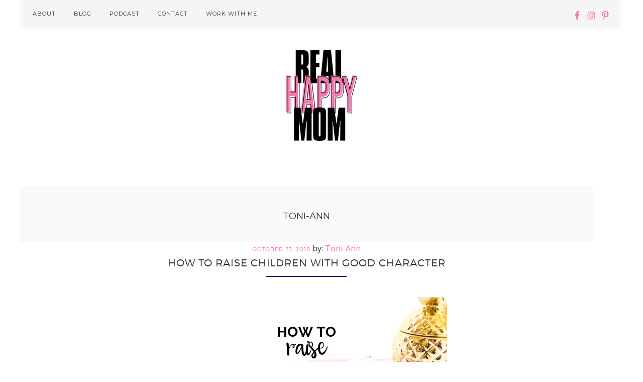

--- FILE ---
content_type: text/html; charset=UTF-8
request_url: https://www.realhappymom.com/author/realhappymom/page/32/
body_size: 14578
content:
<!DOCTYPE html><html lang="en-US"><head ><meta charset="UTF-8" /><meta name="viewport" content="width=device-width, initial-scale=1" /><link media="all" href="https://www.realhappymom.com/wp-content/cache/autoptimize/css/autoptimize_552860d3fb3a82ce1ed702da6ec1b361.css" rel="stylesheet"><link media="screen" href="https://www.realhappymom.com/wp-content/cache/autoptimize/css/autoptimize_cdd7537e3cebad54c3dd828659b80ca5.css" rel="stylesheet"><title>Toni-Ann &#8211; Page 32</title><meta name='robots' content='max-image-preview:large' /><link rel='dns-prefetch' href='//fonts.googleapis.com' /><link rel="alternate" type="application/rss+xml" title="Real Happy Mom &raquo; Feed" href="https://www.realhappymom.com/feed/" /><link rel="alternate" type="application/rss+xml" title="Real Happy Mom &raquo; Comments Feed" href="https://www.realhappymom.com/comments/feed/" /><link rel="alternate" type="application/rss+xml" title="Real Happy Mom &raquo; Posts by Toni-Ann Feed" href="https://www.realhappymom.com/author/realhappymom/feed/" /><link rel="canonical" href="https://www.realhappymom.com/author/realhappymom/page/32/" /><meta property="og:title" content="Toni-Ann &#8211; Page 32" /><meta property="og:type" content="profile" /><meta property="og:url" content="https://www.realhappymom.com/author/realhappymom/page/32/" /><meta property="og:image" content="https://secure.gravatar.com/avatar/eadf17989aadcab7e724b93ad7eacf537e389bb156e2fab2846620e51d1ba5d5?s=512&amp;d=mm&amp;r=g" /><meta property="og:image:width" content="512" /><meta property="og:image:height" content="512" />  <script src="//www.googletagmanager.com/gtag/js?id=G-2BCLV5JC1C"  data-cfasync="false" data-wpfc-render="false" type="text/javascript" async></script> <script data-cfasync="false" data-wpfc-render="false" type="text/javascript">var mi_version = '9.11.1';
				var mi_track_user = true;
				var mi_no_track_reason = '';
								var MonsterInsightsDefaultLocations = {"page_location":"https:\/\/www.realhappymom.com\/author\/realhappymom\/page\/32\/"};
								if ( typeof MonsterInsightsPrivacyGuardFilter === 'function' ) {
					var MonsterInsightsLocations = (typeof MonsterInsightsExcludeQuery === 'object') ? MonsterInsightsPrivacyGuardFilter( MonsterInsightsExcludeQuery ) : MonsterInsightsPrivacyGuardFilter( MonsterInsightsDefaultLocations );
				} else {
					var MonsterInsightsLocations = (typeof MonsterInsightsExcludeQuery === 'object') ? MonsterInsightsExcludeQuery : MonsterInsightsDefaultLocations;
				}

								var disableStrs = [
										'ga-disable-G-2BCLV5JC1C',
									];

				/* Function to detect opted out users */
				function __gtagTrackerIsOptedOut() {
					for (var index = 0; index < disableStrs.length; index++) {
						if (document.cookie.indexOf(disableStrs[index] + '=true') > -1) {
							return true;
						}
					}

					return false;
				}

				/* Disable tracking if the opt-out cookie exists. */
				if (__gtagTrackerIsOptedOut()) {
					for (var index = 0; index < disableStrs.length; index++) {
						window[disableStrs[index]] = true;
					}
				}

				/* Opt-out function */
				function __gtagTrackerOptout() {
					for (var index = 0; index < disableStrs.length; index++) {
						document.cookie = disableStrs[index] + '=true; expires=Thu, 31 Dec 2099 23:59:59 UTC; path=/';
						window[disableStrs[index]] = true;
					}
				}

				if ('undefined' === typeof gaOptout) {
					function gaOptout() {
						__gtagTrackerOptout();
					}
				}
								window.dataLayer = window.dataLayer || [];

				window.MonsterInsightsDualTracker = {
					helpers: {},
					trackers: {},
				};
				if (mi_track_user) {
					function __gtagDataLayer() {
						dataLayer.push(arguments);
					}

					function __gtagTracker(type, name, parameters) {
						if (!parameters) {
							parameters = {};
						}

						if (parameters.send_to) {
							__gtagDataLayer.apply(null, arguments);
							return;
						}

						if (type === 'event') {
														parameters.send_to = monsterinsights_frontend.v4_id;
							var hookName = name;
							if (typeof parameters['event_category'] !== 'undefined') {
								hookName = parameters['event_category'] + ':' + name;
							}

							if (typeof MonsterInsightsDualTracker.trackers[hookName] !== 'undefined') {
								MonsterInsightsDualTracker.trackers[hookName](parameters);
							} else {
								__gtagDataLayer('event', name, parameters);
							}
							
						} else {
							__gtagDataLayer.apply(null, arguments);
						}
					}

					__gtagTracker('js', new Date());
					__gtagTracker('set', {
						'developer_id.dZGIzZG': true,
											});
					if ( MonsterInsightsLocations.page_location ) {
						__gtagTracker('set', MonsterInsightsLocations);
					}
										__gtagTracker('config', 'G-2BCLV5JC1C', {"forceSSL":"true"} );
										window.gtag = __gtagTracker;										(function () {
						/* https://developers.google.com/analytics/devguides/collection/analyticsjs/ */
						/* ga and __gaTracker compatibility shim. */
						var noopfn = function () {
							return null;
						};
						var newtracker = function () {
							return new Tracker();
						};
						var Tracker = function () {
							return null;
						};
						var p = Tracker.prototype;
						p.get = noopfn;
						p.set = noopfn;
						p.send = function () {
							var args = Array.prototype.slice.call(arguments);
							args.unshift('send');
							__gaTracker.apply(null, args);
						};
						var __gaTracker = function () {
							var len = arguments.length;
							if (len === 0) {
								return;
							}
							var f = arguments[len - 1];
							if (typeof f !== 'object' || f === null || typeof f.hitCallback !== 'function') {
								if ('send' === arguments[0]) {
									var hitConverted, hitObject = false, action;
									if ('event' === arguments[1]) {
										if ('undefined' !== typeof arguments[3]) {
											hitObject = {
												'eventAction': arguments[3],
												'eventCategory': arguments[2],
												'eventLabel': arguments[4],
												'value': arguments[5] ? arguments[5] : 1,
											}
										}
									}
									if ('pageview' === arguments[1]) {
										if ('undefined' !== typeof arguments[2]) {
											hitObject = {
												'eventAction': 'page_view',
												'page_path': arguments[2],
											}
										}
									}
									if (typeof arguments[2] === 'object') {
										hitObject = arguments[2];
									}
									if (typeof arguments[5] === 'object') {
										Object.assign(hitObject, arguments[5]);
									}
									if ('undefined' !== typeof arguments[1].hitType) {
										hitObject = arguments[1];
										if ('pageview' === hitObject.hitType) {
											hitObject.eventAction = 'page_view';
										}
									}
									if (hitObject) {
										action = 'timing' === arguments[1].hitType ? 'timing_complete' : hitObject.eventAction;
										hitConverted = mapArgs(hitObject);
										__gtagTracker('event', action, hitConverted);
									}
								}
								return;
							}

							function mapArgs(args) {
								var arg, hit = {};
								var gaMap = {
									'eventCategory': 'event_category',
									'eventAction': 'event_action',
									'eventLabel': 'event_label',
									'eventValue': 'event_value',
									'nonInteraction': 'non_interaction',
									'timingCategory': 'event_category',
									'timingVar': 'name',
									'timingValue': 'value',
									'timingLabel': 'event_label',
									'page': 'page_path',
									'location': 'page_location',
									'title': 'page_title',
									'referrer' : 'page_referrer',
								};
								for (arg in args) {
																		if (!(!args.hasOwnProperty(arg) || !gaMap.hasOwnProperty(arg))) {
										hit[gaMap[arg]] = args[arg];
									} else {
										hit[arg] = args[arg];
									}
								}
								return hit;
							}

							try {
								f.hitCallback();
							} catch (ex) {
							}
						};
						__gaTracker.create = newtracker;
						__gaTracker.getByName = newtracker;
						__gaTracker.getAll = function () {
							return [];
						};
						__gaTracker.remove = noopfn;
						__gaTracker.loaded = true;
						window['__gaTracker'] = __gaTracker;
					})();
									} else {
										console.log("");
					(function () {
						function __gtagTracker() {
							return null;
						}

						window['__gtagTracker'] = __gtagTracker;
						window['gtag'] = __gtagTracker;
					})();
									}</script>  <script type="text/javascript">window._wpemojiSettings = {"baseUrl":"https:\/\/s.w.org\/images\/core\/emoji\/16.0.1\/72x72\/","ext":".png","svgUrl":"https:\/\/s.w.org\/images\/core\/emoji\/16.0.1\/svg\/","svgExt":".svg","source":{"concatemoji":"https:\/\/www.realhappymom.com\/wp-includes\/js\/wp-emoji-release.min.js"}};
/*! This file is auto-generated */
!function(s,n){var o,i,e;function c(e){try{var t={supportTests:e,timestamp:(new Date).valueOf()};sessionStorage.setItem(o,JSON.stringify(t))}catch(e){}}function p(e,t,n){e.clearRect(0,0,e.canvas.width,e.canvas.height),e.fillText(t,0,0);var t=new Uint32Array(e.getImageData(0,0,e.canvas.width,e.canvas.height).data),a=(e.clearRect(0,0,e.canvas.width,e.canvas.height),e.fillText(n,0,0),new Uint32Array(e.getImageData(0,0,e.canvas.width,e.canvas.height).data));return t.every(function(e,t){return e===a[t]})}function u(e,t){e.clearRect(0,0,e.canvas.width,e.canvas.height),e.fillText(t,0,0);for(var n=e.getImageData(16,16,1,1),a=0;a<n.data.length;a++)if(0!==n.data[a])return!1;return!0}function f(e,t,n,a){switch(t){case"flag":return n(e,"\ud83c\udff3\ufe0f\u200d\u26a7\ufe0f","\ud83c\udff3\ufe0f\u200b\u26a7\ufe0f")?!1:!n(e,"\ud83c\udde8\ud83c\uddf6","\ud83c\udde8\u200b\ud83c\uddf6")&&!n(e,"\ud83c\udff4\udb40\udc67\udb40\udc62\udb40\udc65\udb40\udc6e\udb40\udc67\udb40\udc7f","\ud83c\udff4\u200b\udb40\udc67\u200b\udb40\udc62\u200b\udb40\udc65\u200b\udb40\udc6e\u200b\udb40\udc67\u200b\udb40\udc7f");case"emoji":return!a(e,"\ud83e\udedf")}return!1}function g(e,t,n,a){var r="undefined"!=typeof WorkerGlobalScope&&self instanceof WorkerGlobalScope?new OffscreenCanvas(300,150):s.createElement("canvas"),o=r.getContext("2d",{willReadFrequently:!0}),i=(o.textBaseline="top",o.font="600 32px Arial",{});return e.forEach(function(e){i[e]=t(o,e,n,a)}),i}function t(e){var t=s.createElement("script");t.src=e,t.defer=!0,s.head.appendChild(t)}"undefined"!=typeof Promise&&(o="wpEmojiSettingsSupports",i=["flag","emoji"],n.supports={everything:!0,everythingExceptFlag:!0},e=new Promise(function(e){s.addEventListener("DOMContentLoaded",e,{once:!0})}),new Promise(function(t){var n=function(){try{var e=JSON.parse(sessionStorage.getItem(o));if("object"==typeof e&&"number"==typeof e.timestamp&&(new Date).valueOf()<e.timestamp+604800&&"object"==typeof e.supportTests)return e.supportTests}catch(e){}return null}();if(!n){if("undefined"!=typeof Worker&&"undefined"!=typeof OffscreenCanvas&&"undefined"!=typeof URL&&URL.createObjectURL&&"undefined"!=typeof Blob)try{var e="postMessage("+g.toString()+"("+[JSON.stringify(i),f.toString(),p.toString(),u.toString()].join(",")+"));",a=new Blob([e],{type:"text/javascript"}),r=new Worker(URL.createObjectURL(a),{name:"wpTestEmojiSupports"});return void(r.onmessage=function(e){c(n=e.data),r.terminate(),t(n)})}catch(e){}c(n=g(i,f,p,u))}t(n)}).then(function(e){for(var t in e)n.supports[t]=e[t],n.supports.everything=n.supports.everything&&n.supports[t],"flag"!==t&&(n.supports.everythingExceptFlag=n.supports.everythingExceptFlag&&n.supports[t]);n.supports.everythingExceptFlag=n.supports.everythingExceptFlag&&!n.supports.flag,n.DOMReady=!1,n.readyCallback=function(){n.DOMReady=!0}}).then(function(){return e}).then(function(){var e;n.supports.everything||(n.readyCallback(),(e=n.source||{}).concatemoji?t(e.concatemoji):e.wpemoji&&e.twemoji&&(t(e.twemoji),t(e.wpemoji)))}))}((window,document),window._wpemojiSettings);</script> <link rel='stylesheet' id='google-fonts-css' href='//fonts.googleapis.com/css?family=Open+Sans%3A400%2C300%2C300italic%2C400italic%7CMontserrat&#038;ver=1.0.0' type='text/css' media='all' /><link rel='stylesheet' id='dashicons-css' href='https://www.realhappymom.com/wp-includes/css/dashicons.min.css' type='text/css' media='all' /> <script type="text/javascript" src="https://www.realhappymom.com/wp-content/plugins/google-analytics-for-wordpress/assets/js/frontend-gtag.min.js" id="monsterinsights-frontend-script-js" async="async" data-wp-strategy="async"></script> <script data-cfasync="false" data-wpfc-render="false" type="text/javascript" id='monsterinsights-frontend-script-js-extra'>var monsterinsights_frontend = {"js_events_tracking":"true","download_extensions":"doc,pdf,ppt,zip,xls,docx,pptx,xlsx","inbound_paths":"[]","home_url":"https:\/\/www.realhappymom.com","hash_tracking":"false","v4_id":"G-2BCLV5JC1C"};</script> <script type="text/javascript" src="https://www.realhappymom.com/wp-includes/js/jquery/jquery.min.js" id="jquery-core-js"></script> <script type="text/javascript" src="https://www.realhappymom.com/wp-includes/js/jquery/jquery-migrate.min.js" id="jquery-migrate-js"></script> <link rel="https://api.w.org/" href="https://www.realhappymom.com/wp-json/" /><link rel="alternate" title="JSON" type="application/json" href="https://www.realhappymom.com/wp-json/wp/v2/users/1" /><link rel="EditURI" type="application/rsd+xml" title="RSD" href="https://www.realhappymom.com/xmlrpc.php?rsd" />  <script>(function (m, a, i, l, e, r) {
                    m['MailerLiteObject'] = e;

                    function f() {
                        var c = {a: arguments, q: []};
                        var r = this.push(c);
                        return "number" != typeof r ? r : f.bind(c.q);
                    }

                    f.q = f.q || [];
                    m[e] = m[e] || f.bind(f.q);
                    m[e].q = m[e].q || f.q;
                    r = a.createElement(i);
                    var _ = a.getElementsByTagName(i)[0];
                    r.async = 1;
                    r.src = l + '?' + (~~(new Date().getTime() / 10000000));
                    _.parentNode.insertBefore(r, _);
                })(window, document, 'script', 'https://static.mailerlite.com/js/universal.js', 'ml');

                var ml_account = ml('accounts', '1167330', 'b7c4q0s9l5', 'load');</script>  <script id="wpcp_disable_selection" type="text/javascript">var image_save_msg='You are not allowed to save images!';
	var no_menu_msg='Context Menu disabled!';
	var smessage = "This content is protected.";

function disableEnterKey(e)
{
	var elemtype = e.target.tagName;
	
	elemtype = elemtype.toUpperCase();
	
	if (elemtype == "TEXT" || elemtype == "TEXTAREA" || elemtype == "INPUT" || elemtype == "PASSWORD" || elemtype == "SELECT" || elemtype == "OPTION" || elemtype == "EMBED")
	{
		elemtype = 'TEXT';
	}
	
	if (e.ctrlKey){
     var key;
     if(window.event)
          key = window.event.keyCode;     //IE
     else
          key = e.which;     //firefox (97)
    //if (key != 17) alert(key);
     if (elemtype!= 'TEXT' && (key == 97 || key == 65 || key == 67 || key == 99 || key == 88 || key == 120 || key == 26 || key == 85  || key == 86 || key == 83 || key == 43 || key == 73))
     {
		if(wccp_free_iscontenteditable(e)) return true;
		show_wpcp_message('You are not allowed to copy content or view source');
		return false;
     }else
     	return true;
     }
}


/*For contenteditable tags*/
function wccp_free_iscontenteditable(e)
{
	var e = e || window.event; // also there is no e.target property in IE. instead IE uses window.event.srcElement
  	
	var target = e.target || e.srcElement;

	var elemtype = e.target.nodeName;
	
	elemtype = elemtype.toUpperCase();
	
	var iscontenteditable = "false";
		
	if(typeof target.getAttribute!="undefined" ) iscontenteditable = target.getAttribute("contenteditable"); // Return true or false as string
	
	var iscontenteditable2 = false;
	
	if(typeof target.isContentEditable!="undefined" ) iscontenteditable2 = target.isContentEditable; // Return true or false as boolean

	if(target.parentElement.isContentEditable) iscontenteditable2 = true;
	
	if (iscontenteditable == "true" || iscontenteditable2 == true)
	{
		if(typeof target.style!="undefined" ) target.style.cursor = "text";
		
		return true;
	}
}

////////////////////////////////////
function disable_copy(e)
{	
	var e = e || window.event; // also there is no e.target property in IE. instead IE uses window.event.srcElement
	
	var elemtype = e.target.tagName;
	
	elemtype = elemtype.toUpperCase();
	
	if (elemtype == "TEXT" || elemtype == "TEXTAREA" || elemtype == "INPUT" || elemtype == "PASSWORD" || elemtype == "SELECT" || elemtype == "OPTION" || elemtype == "EMBED")
	{
		elemtype = 'TEXT';
	}
	
	if(wccp_free_iscontenteditable(e)) return true;
	
	var isSafari = /Safari/.test(navigator.userAgent) && /Apple Computer/.test(navigator.vendor);
	
	var checker_IMG = '';
	if (elemtype == "IMG" && checker_IMG == 'checked' && e.detail >= 2) {show_wpcp_message(alertMsg_IMG);return false;}
	if (elemtype != "TEXT")
	{
		if (smessage !== "" && e.detail == 2)
			show_wpcp_message(smessage);
		
		if (isSafari)
			return true;
		else
			return false;
	}	
}

//////////////////////////////////////////
function disable_copy_ie()
{
	var e = e || window.event;
	var elemtype = window.event.srcElement.nodeName;
	elemtype = elemtype.toUpperCase();
	if(wccp_free_iscontenteditable(e)) return true;
	if (elemtype == "IMG") {show_wpcp_message(alertMsg_IMG);return false;}
	if (elemtype != "TEXT" && elemtype != "TEXTAREA" && elemtype != "INPUT" && elemtype != "PASSWORD" && elemtype != "SELECT" && elemtype != "OPTION" && elemtype != "EMBED")
	{
		return false;
	}
}	
function reEnable()
{
	return true;
}
document.onkeydown = disableEnterKey;
document.onselectstart = disable_copy_ie;
if(navigator.userAgent.indexOf('MSIE')==-1)
{
	document.onmousedown = disable_copy;
	document.onclick = reEnable;
}
function disableSelection(target)
{
    //For IE This code will work
    if (typeof target.onselectstart!="undefined")
    target.onselectstart = disable_copy_ie;
    
    //For Firefox This code will work
    else if (typeof target.style.MozUserSelect!="undefined")
    {target.style.MozUserSelect="none";}
    
    //All other  (ie: Opera) This code will work
    else
    target.onmousedown=function(){return false}
    target.style.cursor = "default";
}
//Calling the JS function directly just after body load
window.onload = function(){disableSelection(document.body);};

//////////////////special for safari Start////////////////
var onlongtouch;
var timer;
var touchduration = 1000; //length of time we want the user to touch before we do something

var elemtype = "";
function touchstart(e) {
	var e = e || window.event;
  // also there is no e.target property in IE.
  // instead IE uses window.event.srcElement
  	var target = e.target || e.srcElement;
	
	elemtype = window.event.srcElement.nodeName;
	
	elemtype = elemtype.toUpperCase();
	
	if(!wccp_pro_is_passive()) e.preventDefault();
	if (!timer) {
		timer = setTimeout(onlongtouch, touchduration);
	}
}

function touchend() {
    //stops short touches from firing the event
    if (timer) {
        clearTimeout(timer);
        timer = null;
    }
	onlongtouch();
}

onlongtouch = function(e) { //this will clear the current selection if anything selected
	
	if (elemtype != "TEXT" && elemtype != "TEXTAREA" && elemtype != "INPUT" && elemtype != "PASSWORD" && elemtype != "SELECT" && elemtype != "EMBED" && elemtype != "OPTION")	
	{
		if (window.getSelection) {
			if (window.getSelection().empty) {  // Chrome
			window.getSelection().empty();
			} else if (window.getSelection().removeAllRanges) {  // Firefox
			window.getSelection().removeAllRanges();
			}
		} else if (document.selection) {  // IE?
			document.selection.empty();
		}
		return false;
	}
};

document.addEventListener("DOMContentLoaded", function(event) { 
    window.addEventListener("touchstart", touchstart, false);
    window.addEventListener("touchend", touchend, false);
});

function wccp_pro_is_passive() {

  var cold = false,
  hike = function() {};

  try {
	  const object1 = {};
  var aid = Object.defineProperty(object1, 'passive', {
  get() {cold = true}
  });
  window.addEventListener('test', hike, aid);
  window.removeEventListener('test', hike, aid);
  } catch (e) {}

  return cold;
}
/*special for safari End*/</script> <script id="wpcp_disable_Right_Click" type="text/javascript">document.ondragstart = function() { return false;}
	function nocontext(e) {
	   return false;
	}
	document.oncontextmenu = nocontext;</script> <script id="wpcp_css_disable_selection" type="text/javascript">var e = document.getElementsByTagName('body')[0];
if(e)
{
	e.setAttribute('unselectable',"on");
}</script> <link rel="prev" href="https://www.realhappymom.com/author/realhappymom/page/31/" /><link rel="next" href="https://www.realhappymom.com/author/realhappymom/page/33/" /> <script async src="http://pagead2.googlesyndication.com/pagead/js/adsbygoogle.js"></script> <script>(adsbygoogle = window.adsbygoogle || []).push({
google_ad_client: "ca-pub-4997372027768904",
enable_page_level_ads: true,
tag_partner: "genesis"
});</script><style type="text/css">.site-title a { background: url(https://www.realhappymom.com/wp-content/uploads/2020/10/cropped-new-rhm-logo.png) no-repeat !important; }</style><meta name="generator" content="Elementor 3.34.4; features: additional_custom_breakpoints; settings: css_print_method-external, google_font-enabled, font_display-auto"><link rel="icon" href="https://www.realhappymom.com/wp-content/uploads/2018/11/cropped-favicon2-32x32.png" sizes="32x32" /><link rel="icon" href="https://www.realhappymom.com/wp-content/uploads/2018/11/cropped-favicon2-192x192.png" sizes="192x192" /><link rel="apple-touch-icon" href="https://www.realhappymom.com/wp-content/uploads/2018/11/cropped-favicon2-180x180.png" /><meta name="msapplication-TileImage" content="https://www.realhappymom.com/wp-content/uploads/2018/11/cropped-favicon2-270x270.png" /></head><body class="archive paged author author-realhappymom author-1 paged-32 author-paged-32 wp-theme-genesis wp-child-theme-prettyhappy unselectable custom-header header-image header-full-width full-width-content genesis-breadcrumbs-hidden genesis-footer-widgets-hidden elementor-default elementor-kit-9953" itemscope itemtype="https://schema.org/WebPage"><div class="site-container"><ul class="genesis-skip-link"><li><a href="#genesis-nav-primary" class="screen-reader-shortcut"> Skip to primary navigation</a></li><li><a href="#genesis-content" class="screen-reader-shortcut"> Skip to main content</a></li></ul><nav class="nav-primary" aria-label="Main" itemscope itemtype="https://schema.org/SiteNavigationElement" id="genesis-nav-primary"><div class="wrap"><ul id="menu-top-navigation" class="menu genesis-nav-menu menu-primary js-superfish"><li id="menu-item-757" class="menu-item menu-item-type-post_type menu-item-object-page menu-item-757"><a href="https://www.realhappymom.com/about-toni-ann-mayembe/" itemprop="url"><span itemprop="name">About</span></a></li><li id="menu-item-2539" class="menu-item menu-item-type-post_type menu-item-object-page current_page_parent menu-item-has-children menu-item-2539"><a href="https://www.realhappymom.com/blog/" itemprop="url"><span itemprop="name">Blog</span></a><ul class="sub-menu"><li id="menu-item-2540" class="menu-item menu-item-type-taxonomy menu-item-object-category menu-item-2540"><a href="https://www.realhappymom.com/category/mom-life/" itemprop="url"><span itemprop="name">Mom Life</span></a></li><li id="menu-item-3711" class="menu-item menu-item-type-taxonomy menu-item-object-category menu-item-3711"><a href="https://www.realhappymom.com/category/self-care-3/" itemprop="url"><span itemprop="name">Self-Care</span></a></li><li id="menu-item-3712" class="menu-item menu-item-type-taxonomy menu-item-object-category menu-item-3712"><a href="https://www.realhappymom.com/category/parenting/" itemprop="url"><span itemprop="name">Parenting</span></a></li><li id="menu-item-3715" class="menu-item menu-item-type-taxonomy menu-item-object-category menu-item-3715"><a href="https://www.realhappymom.com/category/marriage/" itemprop="url"><span itemprop="name">Marriage</span></a></li><li id="menu-item-3710" class="menu-item menu-item-type-taxonomy menu-item-object-category menu-item-3710"><a href="https://www.realhappymom.com/category/healthy-living/" itemprop="url"><span itemprop="name">Healthy Living</span></a></li><li id="menu-item-3713" class="menu-item menu-item-type-taxonomy menu-item-object-category menu-item-3713"><a href="https://www.realhappymom.com/category/systems-routines/" itemprop="url"><span itemprop="name">Systems &amp; Routines</span></a></li><li id="menu-item-3714" class="menu-item menu-item-type-taxonomy menu-item-object-category menu-item-3714"><a href="https://www.realhappymom.com/category/holidays-parties/" itemprop="url"><span itemprop="name">Holidays &amp; Parties</span></a></li></ul></li><li id="menu-item-1029" class="menu-item menu-item-type-post_type menu-item-object-page menu-item-has-children menu-item-1029"><a href="https://www.realhappymom.com/podcast/" itemprop="url"><span itemprop="name">Podcast</span></a><ul class="sub-menu"><li id="menu-item-11682" class="menu-item menu-item-type-custom menu-item-object-custom menu-item-11682"><a href="https://www.realhappymom.com/podcast/all-episodes" itemprop="url"><span itemprop="name">All Episodes</span></a></li></ul></li><li id="menu-item-597" class="menu-item menu-item-type-post_type menu-item-object-page menu-item-597"><a href="https://www.realhappymom.com/contact-2/" itemprop="url"><span itemprop="name">Contact</span></a></li><li id="menu-item-10747" class="menu-item menu-item-type-post_type menu-item-object-page menu-item-has-children menu-item-10747"><a href="https://www.realhappymom.com/work-with-me/" itemprop="url"><span itemprop="name">Work With Me</span></a><ul class="sub-menu"><li id="menu-item-13425" class="menu-item menu-item-type-custom menu-item-object-custom menu-item-13425"><a href="https://www.realhappymom.com/be-a-guest-on-podcast/" itemprop="url"><span itemprop="name">Podcast Guest Applicaiton</span></a></li></ul></li><aside class="widget-area"><h2 class="genesis-sidebar-title screen-reader-text">Nav Widget Area</h2><section id="simple-social-icons-2" class="widget simple-social-icons"><div class="widget-wrap"><ul class="alignright"><li class="ssi-facebook"><a href="https://www.facebook.com/realhappymom" target="_blank" rel="noopener noreferrer"><svg role="img" class="social-facebook" aria-labelledby="social-facebook-2"><title id="social-facebook-2">Facebook</title><use xlink:href="https://www.realhappymom.com/wp-content/plugins/simple-social-icons/symbol-defs.svg#social-facebook"></use></svg></a></li><li class="ssi-instagram"><a href="https://www.instagram.com/realhappymom" target="_blank" rel="noopener noreferrer"><svg role="img" class="social-instagram" aria-labelledby="social-instagram-2"><title id="social-instagram-2">Instagram</title><use xlink:href="https://www.realhappymom.com/wp-content/plugins/simple-social-icons/symbol-defs.svg#social-instagram"></use></svg></a></li><li class="ssi-pinterest"><a href="https://www.pinterest.com/realhappymom" target="_blank" rel="noopener noreferrer"><svg role="img" class="social-pinterest" aria-labelledby="social-pinterest-2"><title id="social-pinterest-2">Pinterest</title><use xlink:href="https://www.realhappymom.com/wp-content/plugins/simple-social-icons/symbol-defs.svg#social-pinterest"></use></svg></a></li></ul></div></section></aside></ul></div></nav><header class="site-header" itemscope itemtype="https://schema.org/WPHeader"><div class="wrap"><div class="title-area"><p class="site-title" itemprop="headline"><a href="https://www.realhappymom.com/">Real Happy Mom</a></p><p class="site-description" itemprop="description">Practical tips and encouragement for moms</p></div></div></header><div class="site-inner"><div class="content-sidebar-wrap"><main class="content" id="genesis-content"><div class="archive-description author-archive-description author-description"><h1 class="archive-title">Toni-Ann</h1></div><article class="post-1810 post type-post status-publish format-standard has-post-thumbnail category-31-days-of-parenting tag-good-character tag-raising-kids-with-good-character entry" aria-label="How to Raise Children With Good Character" itemscope itemtype="https://schema.org/CreativeWork"><header class="entry-header"><p class="entry-meta"><time class="entry-time" itemprop="datePublished" datetime="2018-10-23T06:00:36+00:00">October 23, 2018</time> <span class="entry-author" itemprop="author" itemscope itemtype="https://schema.org/Person"><a href="https://www.realhappymom.com/author/realhappymom/" class="entry-author-link" rel="author" itemprop="url"><span class="entry-author-name" itemprop="name">Toni-Ann</span></a></span></p><h2 class="entry-title" itemprop="headline"><a class="entry-title-link" rel="bookmark" href="https://www.realhappymom.com/raise-children-with-character/">How to Raise Children With Good Character</a></h2></header><div class="entry-content" itemprop="text"><a class="entry-image-link" href="https://www.realhappymom.com/raise-children-with-character/" aria-hidden="true" tabindex="-1"><img fetchpriority="high" width="560" height="315" src="https://www.realhappymom.com/wp-content/uploads/2018/10/good-character-featured.png" class="aligncenter post-image entry-image" alt="how to raise children with good character" itemprop="image" decoding="async" srcset="https://www.realhappymom.com/wp-content/uploads/2018/10/good-character-featured.png 560w, https://www.realhappymom.com/wp-content/uploads/2018/10/good-character-featured-300x169.png 300w, https://www.realhappymom.com/wp-content/uploads/2018/10/good-character-featured-480x270.png 480w" sizes="(max-width: 560px) 100vw, 560px" /></a><p>Raising kids with good character is one of my big goals.  It is harder today more than ever to do that with many broken families, loss of values in society, the internet and violent video games to name a few.  These factors and a bunch more make parenting especially challenging today.  But, it is still possible to raise kids with good character in the midst of all of that.  Do you want to know how?  Let me walk you through some key steps to raising a child with good character.  Lead &#x02026; <a href="https://www.realhappymom.com/raise-children-with-character/" class="more-link">[Read more...] <span class="screen-reader-text">about How to Raise Children With Good Character</span></a></p></div><footer class="entry-footer"><p class="entry-meta"><span class="entry-categories">Filed Under: <a href="https://www.realhappymom.com/category/parenting/31-days-of-parenting/" rel="category tag">31 Days of Parenting Tips</a></span> <span class="entry-tags">Tagged With: <a href="https://www.realhappymom.com/tag/good-character/" rel="tag">good character</a>, <a href="https://www.realhappymom.com/tag/raising-kids-with-good-character/" rel="tag">raising kids with good character</a></span></p></footer></article><article class="post-1973 post type-post status-publish format-standard has-post-thumbnail category-31-days-of-parenting tag-characteristics-of-great-moms tag-great-mom tag-traits-in-great-moms tag-what-does-it-take-ot-be-a-great-mom entry" aria-label="11 Special Traits Seen in Great Moms" itemscope itemtype="https://schema.org/CreativeWork"><header class="entry-header"><p class="entry-meta"><time class="entry-time" itemprop="datePublished" datetime="2018-10-22T06:00:12+00:00">October 22, 2018</time> <span class="entry-author" itemprop="author" itemscope itemtype="https://schema.org/Person"><a href="https://www.realhappymom.com/author/realhappymom/" class="entry-author-link" rel="author" itemprop="url"><span class="entry-author-name" itemprop="name">Toni-Ann</span></a></span></p><h2 class="entry-title" itemprop="headline"><a class="entry-title-link" rel="bookmark" href="https://www.realhappymom.com/traits-of-a-great-mom/">11 Special Traits Seen in Great Moms</a></h2></header><div class="entry-content" itemprop="text"><a class="entry-image-link" href="https://www.realhappymom.com/traits-of-a-great-mom/" aria-hidden="true" tabindex="-1"><noscript><img width="560" height="315" src="https://www.realhappymom.com/wp-content/uploads/2018/10/great-moms-featured.png" class="aligncenter post-image entry-image" alt="11 special traits seen in great moms" itemprop="image" decoding="async" srcset="https://www.realhappymom.com/wp-content/uploads/2018/10/great-moms-featured.png 560w, https://www.realhappymom.com/wp-content/uploads/2018/10/great-moms-featured-300x169.png 300w, https://www.realhappymom.com/wp-content/uploads/2018/10/great-moms-featured-480x270.png 480w" sizes="(max-width: 560px) 100vw, 560px" /></noscript><img width="560" height="315" src='data:image/svg+xml,%3Csvg%20xmlns=%22http://www.w3.org/2000/svg%22%20viewBox=%220%200%20560%20315%22%3E%3C/svg%3E' data-src="https://www.realhappymom.com/wp-content/uploads/2018/10/great-moms-featured.png" class="lazyload aligncenter post-image entry-image" alt="11 special traits seen in great moms" itemprop="image" decoding="async" data-srcset="https://www.realhappymom.com/wp-content/uploads/2018/10/great-moms-featured.png 560w, https://www.realhappymom.com/wp-content/uploads/2018/10/great-moms-featured-300x169.png 300w, https://www.realhappymom.com/wp-content/uploads/2018/10/great-moms-featured-480x270.png 480w" data-sizes="(max-width: 560px) 100vw, 560px" /></a><p>It’s not easy to be a great mom. Some of us didn’t have the best examples to follow growing up.  And it’s not a skill taught in school.  You either have to educate yourself or learn on the job.  Even though there are many parenting styles, successful moms share many of the same attributes that give their kids the best chance for success and happiness.  Most moms naturally have a few of these attributes but must develop some of the others.  I have spent some time studying other great moms &#x02026; <a href="https://www.realhappymom.com/traits-of-a-great-mom/" class="more-link">[Read more...] <span class="screen-reader-text">about 11 Special Traits Seen in Great Moms</span></a></p></div><footer class="entry-footer"><p class="entry-meta"><span class="entry-categories">Filed Under: <a href="https://www.realhappymom.com/category/parenting/31-days-of-parenting/" rel="category tag">31 Days of Parenting Tips</a></span> <span class="entry-tags">Tagged With: <a href="https://www.realhappymom.com/tag/characteristics-of-great-moms/" rel="tag">characteristics of great moms</a>, <a href="https://www.realhappymom.com/tag/great-mom/" rel="tag">great mom</a>, <a href="https://www.realhappymom.com/tag/traits-in-great-moms/" rel="tag">traits in great moms</a>, <a href="https://www.realhappymom.com/tag/what-does-it-take-ot-be-a-great-mom/" rel="tag">what does it take ot be a great mom</a></span></p></footer></article><article class="post-1981 post type-post status-publish format-standard has-post-thumbnail category-31-days-of-parenting tag-tantrums tag-toddler-communication tag-toddler-independence tag-toddlers-big-feelings entry" aria-label="How to Better Communicate With Your Toddler" itemscope itemtype="https://schema.org/CreativeWork"><header class="entry-header"><p class="entry-meta"><time class="entry-time" itemprop="datePublished" datetime="2018-10-21T06:00:37+00:00">October 21, 2018</time> <span class="entry-author" itemprop="author" itemscope itemtype="https://schema.org/Person"><a href="https://www.realhappymom.com/author/realhappymom/" class="entry-author-link" rel="author" itemprop="url"><span class="entry-author-name" itemprop="name">Toni-Ann</span></a></span></p><h2 class="entry-title" itemprop="headline"><a class="entry-title-link" rel="bookmark" href="https://www.realhappymom.com/better-communicate-with-your-toddler/">How to Better Communicate With Your Toddler</a></h2></header><div class="entry-content" itemprop="text"><a class="entry-image-link" href="https://www.realhappymom.com/better-communicate-with-your-toddler/" aria-hidden="true" tabindex="-1"><noscript><img width="560" height="315" src="https://www.realhappymom.com/wp-content/uploads/2018/10/communicate-featured.png" class="aligncenter post-image entry-image" alt="how to better communicatie with your toddler - improve your communication with your toddler" itemprop="image" decoding="async" srcset="https://www.realhappymom.com/wp-content/uploads/2018/10/communicate-featured.png 560w, https://www.realhappymom.com/wp-content/uploads/2018/10/communicate-featured-300x169.png 300w, https://www.realhappymom.com/wp-content/uploads/2018/10/communicate-featured-480x270.png 480w" sizes="(max-width: 560px) 100vw, 560px" /></noscript><img width="560" height="315" src='data:image/svg+xml,%3Csvg%20xmlns=%22http://www.w3.org/2000/svg%22%20viewBox=%220%200%20560%20315%22%3E%3C/svg%3E' data-src="https://www.realhappymom.com/wp-content/uploads/2018/10/communicate-featured.png" class="lazyload aligncenter post-image entry-image" alt="how to better communicatie with your toddler - improve your communication with your toddler" itemprop="image" decoding="async" data-srcset="https://www.realhappymom.com/wp-content/uploads/2018/10/communicate-featured.png 560w, https://www.realhappymom.com/wp-content/uploads/2018/10/communicate-featured-300x169.png 300w, https://www.realhappymom.com/wp-content/uploads/2018/10/communicate-featured-480x270.png 480w" data-sizes="(max-width: 560px) 100vw, 560px" /></a><p>What is he saying? Why is he crying? What does he need?  I have asked myself these questions many times when dealing with my toddler.  Sometimes I would even get frantic trying to figure out what he was trying to say.  I could tell he was trying to communicate with me, but I struggled with understanding him.  After taking some time to really patient attention to what was going on, I got better at communicating with my toddler.  Now, I want to share what I have learned to help you &#x02026; <a href="https://www.realhappymom.com/better-communicate-with-your-toddler/" class="more-link">[Read more...] <span class="screen-reader-text">about How to Better Communicate With Your Toddler</span></a></p></div><footer class="entry-footer"><p class="entry-meta"><span class="entry-categories">Filed Under: <a href="https://www.realhappymom.com/category/parenting/31-days-of-parenting/" rel="category tag">31 Days of Parenting Tips</a></span> <span class="entry-tags">Tagged With: <a href="https://www.realhappymom.com/tag/tantrums/" rel="tag">tantrums</a>, <a href="https://www.realhappymom.com/tag/toddler-communication/" rel="tag">toddler communication</a>, <a href="https://www.realhappymom.com/tag/toddler-independence/" rel="tag">toddler independence</a>, <a href="https://www.realhappymom.com/tag/toddlers-big-feelings/" rel="tag">toddler's big feelings</a></span></p></footer></article><article class="post-1988 post type-post status-publish format-standard has-post-thumbnail category-31-days-of-parenting tag-how-to-handle-tantrums tag-loving-response tag-not-so-terrible-twos tag-tantrums tag-terrible-twos tag-you-are-bigger entry" aria-label="How to Prevent Terrible Twos from Being Terrible" itemscope itemtype="https://schema.org/CreativeWork"><header class="entry-header"><p class="entry-meta"><time class="entry-time" itemprop="datePublished" datetime="2018-10-20T06:00:53+00:00">October 20, 2018</time> <span class="entry-author" itemprop="author" itemscope itemtype="https://schema.org/Person"><a href="https://www.realhappymom.com/author/realhappymom/" class="entry-author-link" rel="author" itemprop="url"><span class="entry-author-name" itemprop="name">Toni-Ann</span></a></span></p><h2 class="entry-title" itemprop="headline"><a class="entry-title-link" rel="bookmark" href="https://www.realhappymom.com/terrible-twos/">How to Prevent Terrible Twos from Being Terrible</a></h2></header><div class="entry-content" itemprop="text"><a class="entry-image-link" href="https://www.realhappymom.com/terrible-twos/" aria-hidden="true" tabindex="-1"><noscript><img loading="lazy" width="560" height="315" src="https://www.realhappymom.com/wp-content/uploads/2018/10/terrible-featured.png" class="aligncenter post-image entry-image" alt="how to prevent terrible twos from being terrible" itemprop="image" decoding="async" srcset="https://www.realhappymom.com/wp-content/uploads/2018/10/terrible-featured.png 560w, https://www.realhappymom.com/wp-content/uploads/2018/10/terrible-featured-300x169.png 300w, https://www.realhappymom.com/wp-content/uploads/2018/10/terrible-featured-480x270.png 480w" sizes="(max-width: 560px) 100vw, 560px" /></noscript><img loading="lazy" width="560" height="315" src='data:image/svg+xml,%3Csvg%20xmlns=%22http://www.w3.org/2000/svg%22%20viewBox=%220%200%20560%20315%22%3E%3C/svg%3E' data-src="https://www.realhappymom.com/wp-content/uploads/2018/10/terrible-featured.png" class="lazyload aligncenter post-image entry-image" alt="how to prevent terrible twos from being terrible" itemprop="image" decoding="async" data-srcset="https://www.realhappymom.com/wp-content/uploads/2018/10/terrible-featured.png 560w, https://www.realhappymom.com/wp-content/uploads/2018/10/terrible-featured-300x169.png 300w, https://www.realhappymom.com/wp-content/uploads/2018/10/terrible-featured-480x270.png 480w" data-sizes="(max-width: 560px) 100vw, 560px" /></a><p>When I had my first son I always anticipate what everyone called the terrible twos.  My little guy was super sweet and loving.  Shortly after his second birthday the tantrums and the screaming started.  At that point, I knew I was in the terrible twos territory.  The "Terrible Twos" is really an unfortunate term. It tends to set new parents, in particular, up to be apprehensive about their two-year-old.  It also causes parents to worry unnecessarily when "Terrible Twos" behavior manifests &#x02026; <a href="https://www.realhappymom.com/terrible-twos/" class="more-link">[Read more...] <span class="screen-reader-text">about How to Prevent Terrible Twos from Being Terrible</span></a></p></div><footer class="entry-footer"><p class="entry-meta"><span class="entry-categories">Filed Under: <a href="https://www.realhappymom.com/category/parenting/31-days-of-parenting/" rel="category tag">31 Days of Parenting Tips</a></span> <span class="entry-tags">Tagged With: <a href="https://www.realhappymom.com/tag/how-to-handle-tantrums/" rel="tag">how to handle tantrums</a>, <a href="https://www.realhappymom.com/tag/loving-response/" rel="tag">loving response</a>, <a href="https://www.realhappymom.com/tag/not-so-terrible-twos/" rel="tag">not so terrible twos</a>, <a href="https://www.realhappymom.com/tag/tantrums/" rel="tag">tantrums</a>, <a href="https://www.realhappymom.com/tag/terrible-twos/" rel="tag">terrible twos</a>, <a href="https://www.realhappymom.com/tag/you-are-bigger/" rel="tag">you are bigger</a></span></p></footer></article><article class="post-1955 post type-post status-publish format-standard has-post-thumbnail category-31-days-of-parenting tag-cooking-together tag-plan-time tag-quality-time tag-reading entry" aria-label="5 Ways to Spend Quality Time with Your Kids" itemscope itemtype="https://schema.org/CreativeWork"><header class="entry-header"><p class="entry-meta"><time class="entry-time" itemprop="datePublished" datetime="2018-10-19T06:00:59+00:00">October 19, 2018</time> <span class="entry-author" itemprop="author" itemscope itemtype="https://schema.org/Person"><a href="https://www.realhappymom.com/author/realhappymom/" class="entry-author-link" rel="author" itemprop="url"><span class="entry-author-name" itemprop="name">Toni-Ann</span></a></span></p><h2 class="entry-title" itemprop="headline"><a class="entry-title-link" rel="bookmark" href="https://www.realhappymom.com/spend-quality-time-with-your-kids/">5 Ways to Spend Quality Time with Your Kids</a></h2></header><div class="entry-content" itemprop="text"><a class="entry-image-link" href="https://www.realhappymom.com/spend-quality-time-with-your-kids/" aria-hidden="true" tabindex="-1"><noscript><img loading="lazy" width="560" height="315" src="https://www.realhappymom.com/wp-content/uploads/2018/10/quality-time-featured.png" class="aligncenter post-image entry-image" alt="5 Ways to Spend Quality Time with Your Kids" itemprop="image" decoding="async" srcset="https://www.realhappymom.com/wp-content/uploads/2018/10/quality-time-featured.png 560w, https://www.realhappymom.com/wp-content/uploads/2018/10/quality-time-featured-300x169.png 300w, https://www.realhappymom.com/wp-content/uploads/2018/10/quality-time-featured-480x270.png 480w" sizes="(max-width: 560px) 100vw, 560px" /></noscript><img loading="lazy" width="560" height="315" src='data:image/svg+xml,%3Csvg%20xmlns=%22http://www.w3.org/2000/svg%22%20viewBox=%220%200%20560%20315%22%3E%3C/svg%3E' data-src="https://www.realhappymom.com/wp-content/uploads/2018/10/quality-time-featured.png" class="lazyload aligncenter post-image entry-image" alt="5 Ways to Spend Quality Time with Your Kids" itemprop="image" decoding="async" data-srcset="https://www.realhappymom.com/wp-content/uploads/2018/10/quality-time-featured.png 560w, https://www.realhappymom.com/wp-content/uploads/2018/10/quality-time-featured-300x169.png 300w, https://www.realhappymom.com/wp-content/uploads/2018/10/quality-time-featured-480x270.png 480w" data-sizes="(max-width: 560px) 100vw, 560px" /></a><p>Being a busy mom with young kids can be lots of fun and challenging.  Especially when you are trying to find time to spend with your little ones.  After a long day at work and taking care of the house, you find that there isn't much time left to spend with your kids.  So how do you balance and spend quality time with your kids?  Great question! I got a few mom friends to help me answer that question and share how they spend quality time with their kids.  Val | Thoughtful Neighbor
Every &#x02026; <a href="https://www.realhappymom.com/spend-quality-time-with-your-kids/" class="more-link">[Read more...] <span class="screen-reader-text">about 5 Ways to Spend Quality Time with Your Kids</span></a></p></div><footer class="entry-footer"><p class="entry-meta"><span class="entry-categories">Filed Under: <a href="https://www.realhappymom.com/category/parenting/31-days-of-parenting/" rel="category tag">31 Days of Parenting Tips</a></span> <span class="entry-tags">Tagged With: <a href="https://www.realhappymom.com/tag/cooking-together/" rel="tag">cooking together</a>, <a href="https://www.realhappymom.com/tag/plan-time/" rel="tag">plan time</a>, <a href="https://www.realhappymom.com/tag/quality-time/" rel="tag">quality time</a>, <a href="https://www.realhappymom.com/tag/reading/" rel="tag">reading</a></span></p></footer></article><article class="post-1820 post type-post status-publish format-standard has-post-thumbnail category-31-days-of-parenting tag-bath-paint tag-bath-time tag-bath-time-fun tag-bath-toys tag-fear-of-the-drain tag-toddler-fear entry" aria-label="How to Make Bath Time Fun for Your Toddler" itemscope itemtype="https://schema.org/CreativeWork"><header class="entry-header"><p class="entry-meta"><time class="entry-time" itemprop="datePublished" datetime="2018-10-18T06:00:51+00:00">October 18, 2018</time> <span class="entry-author" itemprop="author" itemscope itemtype="https://schema.org/Person"><a href="https://www.realhappymom.com/author/realhappymom/" class="entry-author-link" rel="author" itemprop="url"><span class="entry-author-name" itemprop="name">Toni-Ann</span></a></span></p><h2 class="entry-title" itemprop="headline"><a class="entry-title-link" rel="bookmark" href="https://www.realhappymom.com/bath-time-fun/">How to Make Bath Time Fun for Your Toddler</a></h2></header><div class="entry-content" itemprop="text"><a class="entry-image-link" href="https://www.realhappymom.com/bath-time-fun/" aria-hidden="true" tabindex="-1"><noscript><img loading="lazy" width="560" height="315" src="https://www.realhappymom.com/wp-content/uploads/2018/10/bath-time-featured.png" class="aligncenter post-image entry-image" alt="how to make bath time fun for your toddler" itemprop="image" decoding="async" srcset="https://www.realhappymom.com/wp-content/uploads/2018/10/bath-time-featured.png 560w, https://www.realhappymom.com/wp-content/uploads/2018/10/bath-time-featured-300x169.png 300w, https://www.realhappymom.com/wp-content/uploads/2018/10/bath-time-featured-480x270.png 480w" sizes="(max-width: 560px) 100vw, 560px" /></noscript><img loading="lazy" width="560" height="315" src='data:image/svg+xml,%3Csvg%20xmlns=%22http://www.w3.org/2000/svg%22%20viewBox=%220%200%20560%20315%22%3E%3C/svg%3E' data-src="https://www.realhappymom.com/wp-content/uploads/2018/10/bath-time-featured.png" class="lazyload aligncenter post-image entry-image" alt="how to make bath time fun for your toddler" itemprop="image" decoding="async" data-srcset="https://www.realhappymom.com/wp-content/uploads/2018/10/bath-time-featured.png 560w, https://www.realhappymom.com/wp-content/uploads/2018/10/bath-time-featured-300x169.png 300w, https://www.realhappymom.com/wp-content/uploads/2018/10/bath-time-featured-480x270.png 480w" data-sizes="(max-width: 560px) 100vw, 560px" /></a><p>My oldest son lives for bath time. His face lights up with joy whenever I mention getting in the tub.  And I am sure that he would happily spend a large portion of his life there if you would allow it.  But my youngest son, however, could not stand taking a bath. I would have to bring him in screaming to the tub.  And I didn't get a moment's peace until the bath is over.  It baffled me.  Why was one kid in love with the water and the other one hated it?  The fact is that many toddlers are &#x02026; <a href="https://www.realhappymom.com/bath-time-fun/" class="more-link">[Read more...] <span class="screen-reader-text">about How to Make Bath Time Fun for Your Toddler</span></a></p></div><footer class="entry-footer"><p class="entry-meta"><span class="entry-categories">Filed Under: <a href="https://www.realhappymom.com/category/parenting/31-days-of-parenting/" rel="category tag">31 Days of Parenting Tips</a></span> <span class="entry-tags">Tagged With: <a href="https://www.realhappymom.com/tag/bath-paint/" rel="tag">bath paint</a>, <a href="https://www.realhappymom.com/tag/bath-time/" rel="tag">bath time</a>, <a href="https://www.realhappymom.com/tag/bath-time-fun/" rel="tag">bath time fun</a>, <a href="https://www.realhappymom.com/tag/bath-toys/" rel="tag">bath toys</a>, <a href="https://www.realhappymom.com/tag/fear-of-the-drain/" rel="tag">fear of the drain</a>, <a href="https://www.realhappymom.com/tag/toddler-fear/" rel="tag">toddler fear</a></span></p></footer></article><article class="post-1814 post type-post status-publish format-standard has-post-thumbnail category-31-days-of-parenting tag-communication tag-family-harmony entry" aria-label="How to Increase Your Family Harmony" itemscope itemtype="https://schema.org/CreativeWork"><header class="entry-header"><p class="entry-meta"><time class="entry-time" itemprop="datePublished" datetime="2018-10-17T06:00:31+00:00">October 17, 2018</time> <span class="entry-author" itemprop="author" itemscope itemtype="https://schema.org/Person"><a href="https://www.realhappymom.com/author/realhappymom/" class="entry-author-link" rel="author" itemprop="url"><span class="entry-author-name" itemprop="name">Toni-Ann</span></a></span></p><h2 class="entry-title" itemprop="headline"><a class="entry-title-link" rel="bookmark" href="https://www.realhappymom.com/family-harmony/">How to Increase Your Family Harmony</a></h2></header><div class="entry-content" itemprop="text"><a class="entry-image-link" href="https://www.realhappymom.com/family-harmony/" aria-hidden="true" tabindex="-1"><noscript><img loading="lazy" width="560" height="315" src="https://www.realhappymom.com/wp-content/uploads/2018/10/family-harmony-featured.png" class="aligncenter post-image entry-image" alt="How to Increase Your Family Harmony" itemprop="image" decoding="async" srcset="https://www.realhappymom.com/wp-content/uploads/2018/10/family-harmony-featured.png 560w, https://www.realhappymom.com/wp-content/uploads/2018/10/family-harmony-featured-300x169.png 300w, https://www.realhappymom.com/wp-content/uploads/2018/10/family-harmony-featured-480x270.png 480w" sizes="(max-width: 560px) 100vw, 560px" /></noscript><img loading="lazy" width="560" height="315" src='data:image/svg+xml,%3Csvg%20xmlns=%22http://www.w3.org/2000/svg%22%20viewBox=%220%200%20560%20315%22%3E%3C/svg%3E' data-src="https://www.realhappymom.com/wp-content/uploads/2018/10/family-harmony-featured.png" class="lazyload aligncenter post-image entry-image" alt="How to Increase Your Family Harmony" itemprop="image" decoding="async" data-srcset="https://www.realhappymom.com/wp-content/uploads/2018/10/family-harmony-featured.png 560w, https://www.realhappymom.com/wp-content/uploads/2018/10/family-harmony-featured-300x169.png 300w, https://www.realhappymom.com/wp-content/uploads/2018/10/family-harmony-featured-480x270.png 480w" data-sizes="(max-width: 560px) 100vw, 560px" /></a><p>I always envisioned my house to be filled with happy kids running around having a good time.  And I am chatting with my husband who thinks I am amazing at everything.  My house looks like something from a movie with perfect family harmony.  The reality is my kids are usually running around, but end up in tears because someone was playing too rough or they forgot to use their brakes.  My husband doesn't actually think I am amazing at everything. And my house does not look like a movie.  We &#x02026; <a href="https://www.realhappymom.com/family-harmony/" class="more-link">[Read more...] <span class="screen-reader-text">about How to Increase Your Family Harmony</span></a></p></div><footer class="entry-footer"><p class="entry-meta"><span class="entry-categories">Filed Under: <a href="https://www.realhappymom.com/category/parenting/31-days-of-parenting/" rel="category tag">31 Days of Parenting Tips</a></span> <span class="entry-tags">Tagged With: <a href="https://www.realhappymom.com/tag/communication/" rel="tag">communication</a>, <a href="https://www.realhappymom.com/tag/family-harmony/" rel="tag">family harmony</a></span></p></footer></article><article class="post-1834 post type-post status-publish format-standard has-post-thumbnail category-31-days-of-parenting tag-good-manners tag-teaching-good-manners entry" aria-label="How to Get Started Teaching Your Toddler Manners" itemscope itemtype="https://schema.org/CreativeWork"><header class="entry-header"><p class="entry-meta"><time class="entry-time" itemprop="datePublished" datetime="2018-10-16T06:00:55+00:00">October 16, 2018</time> <span class="entry-author" itemprop="author" itemscope itemtype="https://schema.org/Person"><a href="https://www.realhappymom.com/author/realhappymom/" class="entry-author-link" rel="author" itemprop="url"><span class="entry-author-name" itemprop="name">Toni-Ann</span></a></span></p><h2 class="entry-title" itemprop="headline"><a class="entry-title-link" rel="bookmark" href="https://www.realhappymom.com/teaching-your-toddler-manners/">How to Get Started Teaching Your Toddler Manners</a></h2></header><div class="entry-content" itemprop="text"><a class="entry-image-link" href="https://www.realhappymom.com/teaching-your-toddler-manners/" aria-hidden="true" tabindex="-1"><noscript><img loading="lazy" width="560" height="315" src="https://www.realhappymom.com/wp-content/uploads/2018/10/manners-featured.png" class="aligncenter post-image entry-image" alt="how to get started teaching your toddler manners - teaching good manners" itemprop="image" decoding="async" srcset="https://www.realhappymom.com/wp-content/uploads/2018/10/manners-featured.png 560w, https://www.realhappymom.com/wp-content/uploads/2018/10/manners-featured-300x169.png 300w, https://www.realhappymom.com/wp-content/uploads/2018/10/manners-featured-480x270.png 480w" sizes="(max-width: 560px) 100vw, 560px" /></noscript><img loading="lazy" width="560" height="315" src='data:image/svg+xml,%3Csvg%20xmlns=%22http://www.w3.org/2000/svg%22%20viewBox=%220%200%20560%20315%22%3E%3C/svg%3E' data-src="https://www.realhappymom.com/wp-content/uploads/2018/10/manners-featured.png" class="lazyload aligncenter post-image entry-image" alt="how to get started teaching your toddler manners - teaching good manners" itemprop="image" decoding="async" data-srcset="https://www.realhappymom.com/wp-content/uploads/2018/10/manners-featured.png 560w, https://www.realhappymom.com/wp-content/uploads/2018/10/manners-featured-300x169.png 300w, https://www.realhappymom.com/wp-content/uploads/2018/10/manners-featured-480x270.png 480w" data-sizes="(max-width: 560px) 100vw, 560px" /></a><p>Your toddler is growing up and learning a lot!  They are perfecting walking amongst other other motor skills.  Your toddler is also undergoing emotional development and making strides in verbal communication.  During this time of language development, teaching your little one manners is the opportune time.  By making "please" and "thank you" some of the first words they learn, you are paving the way for manners to become a good habit.  And habits formed and reinforced this at this stage &#x02026; <a href="https://www.realhappymom.com/teaching-your-toddler-manners/" class="more-link">[Read more...] <span class="screen-reader-text">about How to Get Started Teaching Your Toddler Manners</span></a></p></div><footer class="entry-footer"><p class="entry-meta"><span class="entry-categories">Filed Under: <a href="https://www.realhappymom.com/category/parenting/31-days-of-parenting/" rel="category tag">31 Days of Parenting Tips</a></span> <span class="entry-tags">Tagged With: <a href="https://www.realhappymom.com/tag/good-manners/" rel="tag">good manners</a>, <a href="https://www.realhappymom.com/tag/teaching-good-manners/" rel="tag">teaching good manners</a></span></p></footer></article><article class="post-1818 post type-post status-publish format-standard has-post-thumbnail category-31-days-of-parenting tag-how-to-handle-night-terrors tag-how-to-prevent-night-terrors tag-night-terrors entry" aria-label="How To Cope With Your Toddler&#8217;s Night Terrors" itemscope itemtype="https://schema.org/CreativeWork"><header class="entry-header"><p class="entry-meta"><time class="entry-time" itemprop="datePublished" datetime="2018-10-15T06:00:02+00:00">October 15, 2018</time> <span class="entry-author" itemprop="author" itemscope itemtype="https://schema.org/Person"><a href="https://www.realhappymom.com/author/realhappymom/" class="entry-author-link" rel="author" itemprop="url"><span class="entry-author-name" itemprop="name">Toni-Ann</span></a></span></p><h2 class="entry-title" itemprop="headline"><a class="entry-title-link" rel="bookmark" href="https://www.realhappymom.com/toddler-night-terrors/">How To Cope With Your Toddler&#8217;s Night Terrors</a></h2></header><div class="entry-content" itemprop="text"><a class="entry-image-link" href="https://www.realhappymom.com/toddler-night-terrors/" aria-hidden="true" tabindex="-1"><noscript><img loading="lazy" width="560" height="315" src="https://www.realhappymom.com/wp-content/uploads/2018/10/night-terrors-featured.png" class="aligncenter post-image entry-image" alt="How To Cope With Your Toddler&#039;s Night Terrors" itemprop="image" decoding="async" srcset="https://www.realhappymom.com/wp-content/uploads/2018/10/night-terrors-featured.png 560w, https://www.realhappymom.com/wp-content/uploads/2018/10/night-terrors-featured-300x169.png 300w, https://www.realhappymom.com/wp-content/uploads/2018/10/night-terrors-featured-480x270.png 480w" sizes="(max-width: 560px) 100vw, 560px" /></noscript><img loading="lazy" width="560" height="315" src='data:image/svg+xml,%3Csvg%20xmlns=%22http://www.w3.org/2000/svg%22%20viewBox=%220%200%20560%20315%22%3E%3C/svg%3E' data-src="https://www.realhappymom.com/wp-content/uploads/2018/10/night-terrors-featured.png" class="lazyload aligncenter post-image entry-image" alt="How To Cope With Your Toddler&#039;s Night Terrors" itemprop="image" decoding="async" data-srcset="https://www.realhappymom.com/wp-content/uploads/2018/10/night-terrors-featured.png 560w, https://www.realhappymom.com/wp-content/uploads/2018/10/night-terrors-featured-300x169.png 300w, https://www.realhappymom.com/wp-content/uploads/2018/10/night-terrors-featured-480x270.png 480w" data-sizes="(max-width: 560px) 100vw, 560px" /></a><p>One night I woke up to my toddler screaming.  I went in his room to find him sitting in his bed with his eyes wide open and a startled look on his face.  I pick him up and he is not wet and seems to be nothing hurting.  While he is still screaming, I look around the room to see if there is anything that could have caused him to get so upset.  But I find nothing.  The only thing I could think of was a bad dream that scared him pretty bad.  I later learned that my son had a night &#x02026; <a href="https://www.realhappymom.com/toddler-night-terrors/" class="more-link">[Read more...] <span class="screen-reader-text">about How To Cope With Your Toddler&#8217;s Night Terrors</span></a></p></div><footer class="entry-footer"><p class="entry-meta"><span class="entry-categories">Filed Under: <a href="https://www.realhappymom.com/category/parenting/31-days-of-parenting/" rel="category tag">31 Days of Parenting Tips</a></span> <span class="entry-tags">Tagged With: <a href="https://www.realhappymom.com/tag/how-to-handle-night-terrors/" rel="tag">how to handle night terrors</a>, <a href="https://www.realhappymom.com/tag/how-to-prevent-night-terrors/" rel="tag">how to prevent night terrors</a>, <a href="https://www.realhappymom.com/tag/night-terrors/" rel="tag">night terrors</a></span></p></footer></article><article class="post-1830 post type-post status-publish format-standard has-post-thumbnail category-31-days-of-parenting tag-dealing-with-picky-eaters tag-introducing-new-foods tag-picky-eaters entry" aria-label="6 Things You Need to Know to Get Your Picky Eater to Try New Foods" itemscope itemtype="https://schema.org/CreativeWork"><header class="entry-header"><p class="entry-meta"><time class="entry-time" itemprop="datePublished" datetime="2018-10-14T06:00:28+00:00">October 14, 2018</time> <span class="entry-author" itemprop="author" itemscope itemtype="https://schema.org/Person"><a href="https://www.realhappymom.com/author/realhappymom/" class="entry-author-link" rel="author" itemprop="url"><span class="entry-author-name" itemprop="name">Toni-Ann</span></a></span></p><h2 class="entry-title" itemprop="headline"><a class="entry-title-link" rel="bookmark" href="https://www.realhappymom.com/picky-eater-to-try-new-foods/">6 Things You Need to Know to Get Your Picky Eater to Try New Foods</a></h2></header><div class="entry-content" itemprop="text"><a class="entry-image-link" href="https://www.realhappymom.com/picky-eater-to-try-new-foods/" aria-hidden="true" tabindex="-1"><noscript><img loading="lazy" width="560" height="315" src="https://www.realhappymom.com/wp-content/uploads/2018/10/picky-eater-featured-1.png" class="aligncenter post-image entry-image" alt="6 Things You Need to Know to Get Your Picky Eater to Try New Foods" itemprop="image" decoding="async" srcset="https://www.realhappymom.com/wp-content/uploads/2018/10/picky-eater-featured-1.png 560w, https://www.realhappymom.com/wp-content/uploads/2018/10/picky-eater-featured-1-300x169.png 300w, https://www.realhappymom.com/wp-content/uploads/2018/10/picky-eater-featured-1-480x270.png 480w" sizes="(max-width: 560px) 100vw, 560px" /></noscript><img loading="lazy" width="560" height="315" src='data:image/svg+xml,%3Csvg%20xmlns=%22http://www.w3.org/2000/svg%22%20viewBox=%220%200%20560%20315%22%3E%3C/svg%3E' data-src="https://www.realhappymom.com/wp-content/uploads/2018/10/picky-eater-featured-1.png" class="lazyload aligncenter post-image entry-image" alt="6 Things You Need to Know to Get Your Picky Eater to Try New Foods" itemprop="image" decoding="async" data-srcset="https://www.realhappymom.com/wp-content/uploads/2018/10/picky-eater-featured-1.png 560w, https://www.realhappymom.com/wp-content/uploads/2018/10/picky-eater-featured-1-300x169.png 300w, https://www.realhappymom.com/wp-content/uploads/2018/10/picky-eater-featured-1-480x270.png 480w" data-sizes="(max-width: 560px) 100vw, 560px" /></a><p>I know I was excited when I first started introducing solid foods to my oldest son, 5.  There were bananas and potatoes that I was excited to serve him.  But I quickly found out the foods that he liked and didn't like.  Soon I found that 5 was like many toddlers.  He had developed an aversion to new foods or only want to eat one certain food at every meal.  Many moms notice that this happens around the infamous "terrible twos."  Like most moms, I feared that 5 was not getting proper &#x02026; <a href="https://www.realhappymom.com/picky-eater-to-try-new-foods/" class="more-link">[Read more...] <span class="screen-reader-text">about 6 Things You Need to Know to Get Your Picky Eater to Try New Foods</span></a></p></div><footer class="entry-footer"><p class="entry-meta"><span class="entry-categories">Filed Under: <a href="https://www.realhappymom.com/category/parenting/31-days-of-parenting/" rel="category tag">31 Days of Parenting Tips</a></span> <span class="entry-tags">Tagged With: <a href="https://www.realhappymom.com/tag/dealing-with-picky-eaters/" rel="tag">dealing with picky eaters</a>, <a href="https://www.realhappymom.com/tag/introducing-new-foods/" rel="tag">introducing new foods</a>, <a href="https://www.realhappymom.com/tag/picky-eaters/" rel="tag">picky eaters</a></span></p></footer></article><div class="archive-pagination pagination" role="navigation" aria-label="Pagination"><ul><li class="pagination-previous"><a href="https://www.realhappymom.com/author/realhappymom/page/31/" >&#x000AB; <span class="screen-reader-text">Go to</span> Previous Page</a></li><li><a href="https://www.realhappymom.com/author/realhappymom/"><span class="screen-reader-text">Page</span> 1</a></li><li class="pagination-omission"><span class="screen-reader-text">Interim pages omitted</span> &#x02026;</li><li><a href="https://www.realhappymom.com/author/realhappymom/page/30/"><span class="screen-reader-text">Page</span> 30</a></li><li><a href="https://www.realhappymom.com/author/realhappymom/page/31/"><span class="screen-reader-text">Page</span> 31</a></li><li class="active" ><a href="https://www.realhappymom.com/author/realhappymom/page/32/" aria-current="page"><span class="screen-reader-text">Page</span> 32</a></li><li><a href="https://www.realhappymom.com/author/realhappymom/page/33/"><span class="screen-reader-text">Page</span> 33</a></li><li><a href="https://www.realhappymom.com/author/realhappymom/page/34/"><span class="screen-reader-text">Page</span> 34</a></li><li class="pagination-omission"><span class="screen-reader-text">Interim pages omitted</span> &#x02026;</li><li><a href="https://www.realhappymom.com/author/realhappymom/page/36/"><span class="screen-reader-text">Page</span> 36</a></li><li class="pagination-next"><a href="https://www.realhappymom.com/author/realhappymom/page/33/" ><span class="screen-reader-text">Go to</span> Next Page &#x000BB;</a></li></ul></div></main></div></div><nav class="nav-secondary" aria-label="Secondary" itemscope itemtype="https://schema.org/SiteNavigationElement"><div class="wrap"><ul id="menu-bottom-navigation" class="menu genesis-nav-menu menu-secondary js-superfish"><li id="menu-item-788" class="menu-item menu-item-type-post_type menu-item-object-page menu-item-788"><a href="https://www.realhappymom.com/about-toni-ann-mayembe/" itemprop="url"><span itemprop="name">About</span></a></li><li id="menu-item-563" class="menu-item menu-item-type-post_type menu-item-object-page menu-item-563"><a href="https://www.realhappymom.com/terms-and-conditions/" itemprop="url"><span itemprop="name">Terms and Conditions</span></a></li><li id="menu-item-789" class="menu-item menu-item-type-post_type menu-item-object-page menu-item-privacy-policy menu-item-789"><a rel="privacy-policy" href="https://www.realhappymom.com/privacy-policy/" itemprop="url"><span itemprop="name">Privacy Policy</span></a></li><li id="menu-item-7737" class="menu-item menu-item-type-post_type menu-item-object-page menu-item-7737"><a href="https://www.realhappymom.com/work-with-me/" itemprop="url"><span itemprop="name">Work With Me</span></a></li></ul></div></nav><footer class="site-footer" itemscope itemtype="https://schema.org/WPFooter"><div class="wrap">Copyright &#xA9;&nbsp;2026 <a href="https://www.realhappymom.com"> Real Happy Mom LLC</a>. All Rights Reserved. Powered by <a href="https://www.temaco.net"> Temaco</a>.</p></div></footer></div><script type="speculationrules">{"prefetch":[{"source":"document","where":{"and":[{"href_matches":"\/*"},{"not":{"href_matches":["\/wp-*.php","\/wp-admin\/*","\/wp-content\/uploads\/*","\/wp-content\/*","\/wp-content\/plugins\/*","\/wp-content\/themes\/prettyhappy\/*","\/wp-content\/themes\/genesis\/*","\/*\\?(.+)"]}},{"not":{"selector_matches":"a[rel~=\"nofollow\"]"}},{"not":{"selector_matches":".no-prefetch, .no-prefetch a"}}]},"eagerness":"conservative"}]}</script> <div id="wpcp-error-message" class="msgmsg-box-wpcp hideme"><span>error: </span>This content is protected.</div> <script>var timeout_result;
	function show_wpcp_message(smessage)
	{
		if (smessage !== "")
			{
			var smessage_text = '<span>Alert: </span>'+smessage;
			document.getElementById("wpcp-error-message").innerHTML = smessage_text;
			document.getElementById("wpcp-error-message").className = "msgmsg-box-wpcp warning-wpcp showme";
			clearTimeout(timeout_result);
			timeout_result = setTimeout(hide_message, 3000);
			}
	}
	function hide_message()
	{
		document.getElementById("wpcp-error-message").className = "msgmsg-box-wpcp warning-wpcp hideme";
	}</script> <script>const lazyloadRunObserver = () => {
					const lazyloadBackgrounds = document.querySelectorAll( `.e-con.e-parent:not(.e-lazyloaded)` );
					const lazyloadBackgroundObserver = new IntersectionObserver( ( entries ) => {
						entries.forEach( ( entry ) => {
							if ( entry.isIntersecting ) {
								let lazyloadBackground = entry.target;
								if( lazyloadBackground ) {
									lazyloadBackground.classList.add( 'e-lazyloaded' );
								}
								lazyloadBackgroundObserver.unobserve( entry.target );
							}
						});
					}, { rootMargin: '200px 0px 200px 0px' } );
					lazyloadBackgrounds.forEach( ( lazyloadBackground ) => {
						lazyloadBackgroundObserver.observe( lazyloadBackground );
					} );
				};
				const events = [
					'DOMContentLoaded',
					'elementor/lazyload/observe',
				];
				events.forEach( ( event ) => {
					document.addEventListener( event, lazyloadRunObserver );
				} );</script> <noscript><style>.lazyload{display:none;}</style></noscript><script data-noptimize="1">window.lazySizesConfig=window.lazySizesConfig||{};window.lazySizesConfig.loadMode=1;</script><script async data-noptimize="1" src='https://www.realhappymom.com/wp-content/plugins/autoptimize/classes/external/js/lazysizes.min.js'></script><script type="text/javascript" src="https://www.realhappymom.com/wp-content/plugins/metronet-profile-picture/js/mpp-frontend.js" id="mpp_gutenberg_tabs-js"></script> <script type="text/javascript" src="https://www.realhappymom.com/wp-includes/js/hoverIntent.min.js" id="hoverIntent-js"></script> <script type="text/javascript" src="https://www.realhappymom.com/wp-content/themes/genesis/lib/js/menu/superfish.min.js" id="superfish-js"></script> <script type="text/javascript" src="https://www.realhappymom.com/wp-content/themes/genesis/lib/js/menu/superfish.args.min.js" id="superfish-args-js"></script> <script type="text/javascript" src="https://www.realhappymom.com/wp-content/themes/genesis/lib/js/skip-links.min.js" id="skip-links-js"></script> <script type="text/javascript" src="https://www.realhappymom.com/wp-content/themes/prettyhappy/js/responsive-menu.js" id="prettyhappy-responsive-menu-js"></script> <script type="text/javascript" src="https://www.realhappymom.com/wp-content/themes/prettyhappy/js/sticky-nav.js" id="sticky-nav-js"></script> <script type="text/javascript" src="https://www.realhappymom.com/wp-content/plugins/litespeed-cache/assets/js/instant_click.min.js" id="litespeed-cache-js" defer="defer" data-wp-strategy="defer"></script> </body></html>

<!-- Page cached by LiteSpeed Cache 7.7 on 2026-01-31 16:12:44 -->